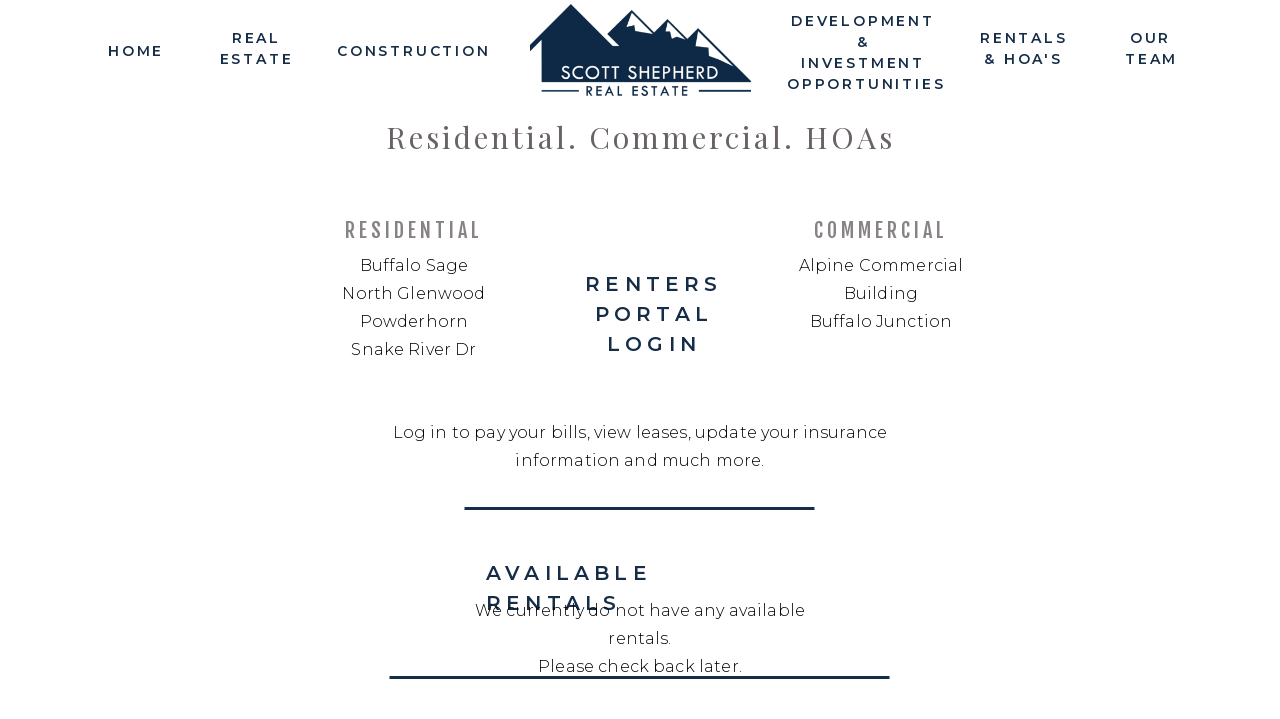

--- FILE ---
content_type: text/html; charset=UTF-8
request_url: https://scottsre.com/rentals-and-hoa-s
body_size: 10749
content:
<!DOCTYPE html>
<html class="d" lang="en">
  <head>
    <meta charset="UTF-8" />
    <meta name="viewport" content="width=device-width, initial-scale=1" />
    <title>Rentals & HOAs</title>
      <link rel="icon" type="image/png" href="//static.showit.co/200/tRPxamKnRD2ROq927PE3Rw/116694/scott_shepherd_real_estate_logo_blue.png" />
      <link rel="preconnect" href="https://static.showit.co" />
      <meta name="description" content="Jackson Hole, Rentals, HOAs, Glenwood, River Circle, Snake River Dr, Alpine, Wyoming, Residential, Commercial" />
      <link rel="canonical" href="https://scottsre.com/rentals-and-hoa-s" />
    
    <link rel="preconnect" href="https://fonts.googleapis.com">
<link rel="preconnect" href="https://fonts.gstatic.com" crossorigin>
<link href="https://fonts.googleapis.com/css?family=Montserrat:600|Fjalla+One:400|Playfair+Display:regular|Montserrat:300" rel="stylesheet" type="text/css"/>
    <script id="init_data" type="application/json">
      {"mobile":{"w":320},"desktop":{"w":1200,"defaultTrIn":{"type":"fade"},"defaultTrOut":{"type":"fade"},"bgFillType":"color","bgColor":"#000000:0"},"sid":"pfdcdlllstu2tbg54hk_ug","break":768,"assetURL":"//static.showit.co","contactFormId":"116694/238303","cfAction":"aHR0cHM6Ly9jbGllbnRzZXJ2aWNlLnNob3dpdC5jby9jb250YWN0Zm9ybQ==","sgAction":"aHR0cHM6Ly9jbGllbnRzZXJ2aWNlLnNob3dpdC5jby9zb2NpYWxncmlk","blockData":[{"slug":"mobile-header","visible":"m","states":[],"d":{"h":100,"w":1200,"locking":{"scrollOffset":1},"bgFillType":"color","bgColor":"colors-7","bgMediaType":"none"},"m":{"h":46,"w":320,"locking":{"side":"st"},"bgFillType":"color","bgColor":"colors-7","bgMediaType":"none"}},{"slug":"navigation","visible":"a","states":[],"d":{"h":100,"w":1200,"locking":{"side":"st","scrollOffset":1},"bgFillType":"color","bgColor":"colors-7","bgMediaType":"none"},"m":{"h":298,"w":320,"locking":{"side":"t","scrollOffset":1},"bgFillType":"color","bgColor":"colors-7","bgMediaType":"none"}},{"slug":"title","visible":"a","states":[],"d":{"h":94,"w":1200,"nature":"dH","bgFillType":"color","bgColor":"colors-7","bgMediaType":"none"},"m":{"h":97,"w":320,"nature":"dH","bgFillType":"color","bgColor":"#FFFFFF","bgMediaType":"none"}},{"slug":"post-content","visible":"a","states":[],"d":{"h":950,"w":1200,"nature":"dH","bgFillType":"color","bgColor":"colors-7","bgMediaType":"none"},"m":{"h":686,"w":320,"nature":"dH","bgFillType":"color","bgColor":"#FFFFFF","bgMediaType":"none"}},{"slug":"subscribe","visible":"a","states":[{"d":{"bgFillType":"color","bgColor":"#000000:0","bgMediaType":"none"},"m":{"bgFillType":"color","bgColor":"#000000:0","bgMediaType":"none"},"slug":"subscribe-form"},{"d":{"bgFillType":"color","bgColor":"#000000:0","bgMediaType":"none"},"m":{"bgFillType":"color","bgColor":"#000000:0","bgMediaType":"none"},"slug":"thank-you-message"}],"d":{"h":237,"w":1200,"bgFillType":"color","bgColor":"colors-1","bgMediaType":"none"},"m":{"h":332,"w":320,"bgFillType":"color","bgColor":"colors-1","bgMediaType":"none"},"stateTrans":[{},{}]},{"slug":"credits","visible":"a","states":[],"d":{"h":134,"w":1200,"bgFillType":"color","bgColor":"colors-7","bgMediaType":"none"},"m":{"h":146,"w":320,"bgFillType":"color","bgColor":"colors-7","bgMediaType":"none"}},{"slug":"mobile-nav","visible":"m","states":[],"d":{"h":200,"w":1200,"bgFillType":"color","bgColor":"colors-7","bgMediaType":"none"},"m":{"h":1,"w":320,"locking":{"side":"t"},"bgFillType":"color","bgColor":"colors-7","bgMediaType":"none"}}],"elementData":[{"type":"text","visible":"m","id":"mobile-header_0","blockId":"mobile-header","m":{"x":100.997,"y":16,"w":118.006,"h":16,"a":0},"d":{"x":541,"y":36,"w":105,"h":25,"a":0}},{"type":"icon","visible":"m","id":"mobile-header_1","blockId":"mobile-header","m":{"x":6,"y":3,"w":47,"h":40,"a":0},"d":{"x":-785,"y":389,"w":100,"h":469,"a":0},"pc":[{"type":"show","block":"navigation"}]},{"type":"text","visible":"a","id":"navigation_0","blockId":"navigation","m":{"x":25,"y":254,"w":107,"h":37,"a":0},"d":{"x":940,"y":28,"w":87,"h":44,"a":0}},{"type":"text","visible":"a","id":"navigation_1","blockId":"navigation","m":{"x":166,"y":262,"w":122,"h":21,"a":0},"d":{"x":1085,"y":28,"w":51,"h":43,"a":0}},{"type":"text","visible":"a","id":"navigation_2","blockId":"navigation","m":{"x":78,"y":141,"w":164,"h":21,"a":0},"d":{"x":297,"y":41,"w":153,"h":18,"a":0}},{"type":"text","visible":"a","id":"navigation_3","blockId":"navigation","m":{"x":154,"y":112,"w":145,"h":19,"a":0},"d":{"x":173,"y":28,"w":87,"h":43,"a":0}},{"type":"text","visible":"a","id":"navigation_4","blockId":"navigation","m":{"x":39,"y":112,"w":68,"h":21,"a":0},"d":{"x":68,"y":41,"w":59,"h":18,"a":0}},{"type":"graphic","visible":"a","id":"navigation_5","blockId":"navigation","m":{"x":56,"y":11,"w":208,"h":90,"a":0},"d":{"x":490,"y":4,"w":221,"h":92,"a":0},"c":{"key":"yFx9jdO3SESXmGVo_9FgEA/116694/scott_shepherd_real_estate_logo_blue.png","aspect_ratio":2.42424}},{"type":"text","visible":"a","id":"navigation_6","blockId":"navigation","m":{"x":73,"y":172,"w":174,"h":76,"a":0},"d":{"x":747,"y":11,"w":152,"h":78,"a":0}},{"type":"text","visible":"a","id":"title_0","blockId":"title","m":{"x":29,"y":38,"w":262,"h":56,"a":0},"d":{"x":294,"y":19,"w":613,"h":139,"a":0}},{"type":"text","visible":"a","id":"post-content_0","blockId":"post-content","m":{"x":26,"y":622,"w":263,"h":50,"a":0},"d":{"x":314,"y":855,"w":573,"h":78,"a":0}},{"type":"text","visible":"a","id":"post-content_1","blockId":"post-content","m":{"x":207,"y":498,"w":31,"h":41,"a":0},"d":{"x":722,"y":663,"w":66,"h":78,"a":0}},{"type":"text","visible":"a","id":"post-content_2","blockId":"post-content","m":{"x":129,"y":498,"w":83,"h":44,"a":0},"d":{"x":529,"y":663,"w":142,"h":66,"a":0}},{"type":"text","visible":"a","id":"post-content_3","blockId":"post-content","m":{"x":29,"y":144,"w":263,"h":39,"a":0},"d":{"x":326,"y":225,"w":548,"h":78,"a":0}},{"type":"text","visible":"a","id":"post-content_4","blockId":"post-content","m":{"x":145,"y":50,"w":50,"h":56,"a":0},"d":{"x":530,"y":75,"w":168,"h":86,"a":0}},{"type":"text","visible":"a","id":"post-content_5","blockId":"post-content","m":{"x":133,"y":558,"w":53,"h":64,"a":0},"d":{"x":525,"y":755,"w":168,"h":86,"a":0}},{"type":"text","visible":"a","id":"post-content_6","blockId":"post-content","m":{"x":218,"y":50,"w":92,"h":23,"a":0},"d":{"x":726,"y":58,"w":230,"h":57,"a":0}},{"type":"text","visible":"a","id":"post-content_7","blockId":"post-content","m":{"x":23,"y":50,"w":112,"h":25,"a":0},"d":{"x":245,"y":58,"w":258,"h":110,"a":0}},{"type":"simple","visible":"d","id":"post-content_8","blockId":"post-content","m":{"x":48,"y":81,"w":224,"h":378,"a":0},"d":{"x":516,"y":73,"w":137,"h":95,"a":0}},{"type":"simple","visible":"d","id":"post-content_9","blockId":"post-content","m":{"x":63,"y":383,"w":224,"h":378,"a":0},"d":{"x":493,"y":752,"w":225,"h":95,"a":0}},{"type":"text","visible":"a","id":"post-content_10","blockId":"post-content","m":{"x":8,"y":357,"w":300,"h":105,"a":0},"d":{"x":227,"y":518,"w":731,"h":25,"a":0}},{"type":"icon","visible":"a","id":"post-content_11","blockId":"post-content","m":{"x":136,"y":448,"w":50,"h":50,"a":0},"d":{"x":550,"y":568,"w":100,"h":100,"a":0}},{"type":"icon","visible":"a","id":"post-content_12","blockId":"post-content","m":{"x":197,"y":448,"w":50,"h":50,"a":0},"d":{"x":705,"y":568,"w":100,"h":100,"a":0}},{"type":"text","visible":"a","id":"post-content_13","blockId":"post-content","m":{"x":0,"y":498,"w":69,"h":50,"a":0},"d":{"x":235,"y":663,"w":110,"h":58,"a":0}},{"type":"icon","visible":"a","id":"post-content_14","blockId":"post-content","m":{"x":12,"y":448,"w":50,"h":50,"a":0},"d":{"x":240,"y":568,"w":100,"h":100,"a":0}},{"type":"text","visible":"a","id":"post-content_15","blockId":"post-content","m":{"x":246,"y":498,"w":69,"h":50,"a":0},"d":{"x":832,"y":663,"w":157,"h":58,"a":0}},{"type":"icon","visible":"a","id":"post-content_16","blockId":"post-content","m":{"x":259,"y":448,"w":50,"h":50,"a":0},"d":{"x":860,"y":568,"w":100,"h":100,"a":0}},{"type":"text","visible":"a","id":"post-content_17","blockId":"post-content","m":{"x":195,"y":22,"w":132,"h":22,"a":0},"d":{"x":766,"y":25,"w":150,"h":25,"a":0}},{"type":"text","visible":"a","id":"post-content_18","blockId":"post-content","m":{"x":0,"y":22,"w":132,"h":22,"a":0},"d":{"x":299,"y":25,"w":150,"h":25,"a":0}},{"type":"text","visible":"a","id":"post-content_19","blockId":"post-content","m":{"x":0,"y":208,"w":320,"h":28,"a":0},"d":{"x":446,"y":364,"w":309,"h":25,"a":0}},{"type":"line","visible":"a","id":"post-content_20","blockId":"post-content","m":{"x":44,"y":336,"w":224,"h":3,"a":0},"d":{"x":425,"y":313,"w":350,"h":3,"a":0}},{"type":"line","visible":"a","id":"post-content_21","blockId":"post-content","m":{"x":48,"y":191,"w":224,"h":3,"a":0},"d":{"x":350,"y":482,"w":500,"h":3,"a":0}},{"type":"text","visible":"a","id":"post-content_22","blockId":"post-content","m":{"x":39,"y":245,"w":240,"h":81,"a":0},"d":{"x":413,"y":403,"w":374,"h":54,"a":0}},{"type":"text","visible":"a","id":"post-content_23","blockId":"post-content","m":{"x":65,"y":498,"w":69,"h":50,"a":0},"d":{"x":383,"y":663,"w":126,"h":58,"a":0}},{"type":"icon","visible":"a","id":"post-content_24","blockId":"post-content","m":{"x":74,"y":448,"w":50,"h":50,"a":0},"d":{"x":395,"y":568,"w":100,"h":100,"a":0}},{"type":"icon","visible":"a","id":"subscribe_1","blockId":"subscribe","m":{"x":177,"y":277,"w":24,"h":24,"a":0},"d":{"x":1031.273,"y":108.581,"w":23,"h":23,"a":0}},{"type":"icon","visible":"a","id":"subscribe_2","blockId":"subscribe","m":{"x":127,"y":276,"w":24,"h":24,"a":0},"d":{"x":992.182,"y":108.581,"w":23,"h":23,"a":0}},{"type":"simple","visible":"a","id":"subscribe_3","blockId":"subscribe","m":{"x":48,"y":255,"w":224,"h":1,"a":0},"d":{"x":888,"y":30,"w":1,"h":178,"a":0}},{"type":"simple","visible":"a","id":"subscribe_4","blockId":"subscribe","m":{"x":46.511,"y":144,"w":224.008,"h":1.009,"a":0},"d":{"x":330,"y":30,"w":1,"h":178,"a":0}},{"type":"text","visible":"a","id":"subscribe_5","blockId":"subscribe","m":{"x":60,"y":28,"w":197,"h":105,"a":0},"d":{"x":60,"y":61,"w":236,"h":127,"a":0}},{"type":"text","visible":"a","id":"subscribe_6","blockId":"subscribe","m":{"x":65,"y":121,"w":197,"h":79,"a":0},"d":{"x":331,"y":30,"w":558,"h":89,"a":0}},{"type":"text","visible":"a","id":"subscribe_subscribe-form_0","blockId":"subscribe","m":{"x":65,"y":180,"w":197,"h":62,"a":0},"d":{"x":330,"y":109,"w":558,"h":99,"a":0}},{"type":"text","visible":"a","id":"credits_0","blockId":"credits","m":{"x":78.5,"y":13.571,"w":163,"h":19,"a":0},"d":{"x":366,"y":48,"w":171,"h":23,"a":0}},{"type":"text","visible":"a","id":"credits_1","blockId":"credits","m":{"x":71,"y":104.286,"w":178,"h":21,"a":0},"d":{"x":441,"y":100,"w":307,"h":26,"a":0}},{"type":"graphic","visible":"a","id":"credits_2","blockId":"credits","m":{"x":112,"y":22,"w":102,"h":70,"a":0},"d":{"x":482,"y":2,"w":236,"h":98,"a":0},"c":{"key":"yFx9jdO3SESXmGVo_9FgEA/116694/scott_shepherd_real_estate_logo_blue.png","aspect_ratio":2.42424}}]}
    </script>
    <link
      rel="stylesheet"
      type="text/css"
      href="https://cdnjs.cloudflare.com/ajax/libs/animate.css/3.4.0/animate.min.css"
    />
    <script
      id="si-jquery"
      src="https://ajax.googleapis.com/ajax/libs/jquery/3.5.1/jquery.min.js"
    ></script>
    		
		<script src="//lib.showit.co/engine/2.6.2/showit-lib.min.js"></script>
		<script src="//lib.showit.co/engine/2.6.2/showit.min.js"></script>

    <script>
      
      function initPage(){
      
      }
    </script>
    <link rel="stylesheet" type="text/css" href="//lib.showit.co/engine/2.6.2/showit.css" />
    <style id="si-page-css">
      html.m {background-color:rgba(0,0,0,0);}
html.d {background-color:rgba(0,0,0,0);}
.d .se:has(.st-primary) {border-radius:10px;box-shadow:none;opacity:1;overflow:hidden;}
.d .st-primary {padding:10px 14px 10px 14px;border-width:0px;border-color:rgba(0,0,0,1);background-color:rgba(0,0,0,1);background-image:none;border-radius:inherit;transition-duration:0.5s;}
.d .st-primary span {color:rgba(255,255,255,1);font-family:'Fjalla One';font-weight:400;font-style:normal;font-size:20px;text-align:center;text-transform:uppercase;letter-spacing:0.2em;line-height:1.2;transition-duration:0.5s;}
.d .se:has(.st-primary:hover), .d .se:has(.trigger-child-hovers:hover .st-primary) {}
.d .st-primary.se-button:hover, .d .trigger-child-hovers:hover .st-primary.se-button {background-color:rgba(0,0,0,1);background-image:none;transition-property:background-color,background-image;}
.d .st-primary.se-button:hover span, .d .trigger-child-hovers:hover .st-primary.se-button span {}
.m .se:has(.st-primary) {border-radius:10px;box-shadow:none;opacity:1;overflow:hidden;}
.m .st-primary {padding:10px 14px 10px 14px;border-width:0px;border-color:rgba(0,0,0,1);background-color:rgba(0,0,0,1);background-image:none;border-radius:inherit;}
.m .st-primary span {color:rgba(255,255,255,1);font-family:'Fjalla One';font-weight:400;font-style:normal;font-size:17px;text-align:center;text-transform:uppercase;letter-spacing:0.1em;line-height:1.2;}
.d .se:has(.st-secondary) {border-radius:10px;box-shadow:none;opacity:1;overflow:hidden;}
.d .st-secondary {padding:10px 14px 10px 14px;border-width:2px;border-color:rgba(0,0,0,1);background-color:rgba(0,0,0,0);background-image:none;border-radius:inherit;transition-duration:0.5s;}
.d .st-secondary span {color:rgba(0,0,0,1);font-family:'Fjalla One';font-weight:400;font-style:normal;font-size:20px;text-align:center;text-transform:uppercase;letter-spacing:0.2em;line-height:1.2;transition-duration:0.5s;}
.d .se:has(.st-secondary:hover), .d .se:has(.trigger-child-hovers:hover .st-secondary) {}
.d .st-secondary.se-button:hover, .d .trigger-child-hovers:hover .st-secondary.se-button {border-color:rgba(0,0,0,0.7);background-color:rgba(0,0,0,0);background-image:none;transition-property:border-color,background-color,background-image;}
.d .st-secondary.se-button:hover span, .d .trigger-child-hovers:hover .st-secondary.se-button span {color:rgba(0,0,0,0.7);transition-property:color;}
.m .se:has(.st-secondary) {border-radius:10px;box-shadow:none;opacity:1;overflow:hidden;}
.m .st-secondary {padding:10px 14px 10px 14px;border-width:2px;border-color:rgba(0,0,0,1);background-color:rgba(0,0,0,0);background-image:none;border-radius:inherit;}
.m .st-secondary span {color:rgba(0,0,0,1);font-family:'Fjalla One';font-weight:400;font-style:normal;font-size:17px;text-align:center;text-transform:uppercase;letter-spacing:0.1em;line-height:1.2;}
.d .st-d-title {color:rgba(106,99,100,1);line-height:1.2;letter-spacing:0.1em;font-size:60px;text-align:center;font-family:'Playfair Display';font-weight:400;font-style:normal;}
.d .st-d-title.se-rc a {color:rgba(106,99,100,1);}
.d .st-d-title.se-rc a:hover {text-decoration:underline;color:rgba(106,99,100,1);opacity:0.8;}
.m .st-m-title {color:rgba(106,99,100,1);line-height:1.2;letter-spacing:0.1em;font-size:60px;text-align:center;font-family:'Playfair Display';font-weight:400;font-style:normal;}
.m .st-m-title.se-rc a {color:rgba(106,99,100,1);}
.m .st-m-title.se-rc a:hover {text-decoration:underline;color:rgba(106,99,100,1);opacity:0.8;}
.d .st-d-heading {color:rgba(22,45,72,1);text-transform:uppercase;line-height:1.5;letter-spacing:0.26em;font-size:20px;text-align:left;font-family:'Montserrat';font-weight:600;font-style:normal;}
.d .st-d-heading.se-rc a {color:rgba(22,45,72,1);}
.d .st-d-heading.se-rc a:hover {text-decoration:underline;color:rgba(22,45,72,1);opacity:0.8;}
.m .st-m-heading {color:rgba(22,45,72,1);text-transform:uppercase;line-height:1.3;letter-spacing:0.13em;font-size:23px;text-align:center;font-family:'Montserrat';font-weight:600;font-style:normal;}
.m .st-m-heading.se-rc a {color:rgba(22,45,72,1);}
.m .st-m-heading.se-rc a:hover {text-decoration:underline;color:rgba(22,45,72,1);opacity:0.8;}
.d .st-d-subheading {color:rgba(136,131,131,1);text-transform:uppercase;line-height:1.2;letter-spacing:0.2em;font-size:20px;text-align:center;font-family:'Fjalla One';font-weight:400;font-style:normal;}
.d .st-d-subheading.se-rc a {color:rgba(136,131,131,1);}
.d .st-d-subheading.se-rc a:hover {text-decoration:underline;color:rgba(136,131,131,1);opacity:0.8;}
.m .st-m-subheading {color:rgba(136,131,131,1);text-transform:uppercase;line-height:1.2;letter-spacing:0.1em;font-size:17px;text-align:center;font-family:'Fjalla One';font-weight:400;font-style:normal;}
.m .st-m-subheading.se-rc a {color:rgba(136,131,131,1);}
.m .st-m-subheading.se-rc a:hover {text-decoration:underline;color:rgba(136,131,131,1);opacity:0.8;}
.d .st-d-paragraph {color:rgba(0,0,0,1);line-height:1.8;letter-spacing:0.01em;font-size:16px;text-align:justify;font-family:'Montserrat';font-weight:300;font-style:normal;}
.d .st-d-paragraph.se-rc a {color:rgba(0,0,0,1);}
.d .st-d-paragraph.se-rc a:hover {text-decoration:underline;color:rgba(0,0,0,1);opacity:0.8;}
.m .st-m-paragraph {color:rgba(0,0,0,1);line-height:1.8;letter-spacing:0.01em;font-size:15px;text-align:justify;font-family:'Montserrat';font-weight:300;font-style:normal;}
.m .st-m-paragraph.se-rc a {color:rgba(0,0,0,1);}
.m .st-m-paragraph.se-rc a:hover {text-decoration:underline;color:rgba(0,0,0,1);opacity:0.8;}
.sib-mobile-header {z-index:2;}
.m .sib-mobile-header {height:46px;}
.d .sib-mobile-header {height:100px;display:none;}
.m .sib-mobile-header .ss-bg {background-color:rgba(255,255,255,1);}
.d .sib-mobile-header .ss-bg {background-color:rgba(255,255,255,1);}
.d .sie-mobile-header_0 {left:541px;top:36px;width:105px;height:25px;display:none;}
.m .sie-mobile-header_0 {left:100.997px;top:16px;width:118.006px;height:16px;}
.m .sie-mobile-header_0-text {font-size:13px;}
.d .sie-mobile-header_1 {left:-785px;top:389px;width:100px;height:469px;display:none;}
.m .sie-mobile-header_1 {left:6px;top:3px;width:47px;height:40px;}
.d .sie-mobile-header_1 svg {fill:rgba(106,99,100,1);}
.m .sie-mobile-header_1 svg {fill:rgba(106,99,100,1);}
.sib-navigation {z-index:2;}
.m .sib-navigation {height:298px;display:none;}
.d .sib-navigation {height:100px;}
.m .sib-navigation .ss-bg {background-color:rgba(255,255,255,1);}
.d .sib-navigation .ss-bg {background-color:rgba(255,255,255,1);}
.d .sie-navigation_0:hover {opacity:1;transition-duration:0.5s;transition-property:opacity;}
.m .sie-navigation_0:hover {opacity:1;transition-duration:0.5s;transition-property:opacity;}
.d .sie-navigation_0 {left:940px;top:28px;width:87px;height:44px;transition-duration:0.5s;transition-property:opacity;}
.m .sie-navigation_0 {left:25px;top:254px;width:107px;height:37px;transition-duration:0.5s;transition-property:opacity;}
.d .sie-navigation_0-text:hover {color:rgba(215,207,201,1);}
.m .sie-navigation_0-text:hover {color:rgba(215,207,201,1);}
.d .sie-navigation_0-text {text-transform:uppercase;letter-spacing:0.2em;font-size:14px;text-align:center;transition-duration:0.5s;transition-property:color;}
.m .sie-navigation_0-text {letter-spacing:0.3em;font-size:14px;transition-duration:0.5s;transition-property:color;}
.d .sie-navigation_1:hover {opacity:1;transition-duration:0.5s;transition-property:opacity;}
.m .sie-navigation_1:hover {opacity:1;transition-duration:0.5s;transition-property:opacity;}
.d .sie-navigation_1 {left:1085px;top:28px;width:51px;height:43px;transition-duration:0.5s;transition-property:opacity;}
.m .sie-navigation_1 {left:166px;top:262px;width:122px;height:21px;transition-duration:0.5s;transition-property:opacity;}
.d .sie-navigation_1-text:hover {color:rgba(215,207,201,1);}
.m .sie-navigation_1-text:hover {color:rgba(215,207,201,1);}
.d .sie-navigation_1-text {text-transform:uppercase;letter-spacing:0.2em;font-size:14px;text-align:center;transition-duration:0.5s;transition-property:color;}
.m .sie-navigation_1-text {letter-spacing:0.3em;font-size:14px;transition-duration:0.5s;transition-property:color;}
.d .sie-navigation_2:hover {opacity:1;transition-duration:0.5s;transition-property:opacity;}
.m .sie-navigation_2:hover {opacity:1;transition-duration:0.5s;transition-property:opacity;}
.d .sie-navigation_2 {left:297px;top:41px;width:153px;height:18px;transition-duration:0.5s;transition-property:opacity;}
.m .sie-navigation_2 {left:78px;top:141px;width:164px;height:21px;transition-duration:0.5s;transition-property:opacity;}
.d .sie-navigation_2-text:hover {color:rgba(215,207,201,1);}
.m .sie-navigation_2-text:hover {color:rgba(215,207,201,1);}
.d .sie-navigation_2-text {color:rgba(22,45,72,1);text-transform:uppercase;letter-spacing:0.2em;font-size:14px;transition-duration:0.5s;transition-property:color;}
.m .sie-navigation_2-text {letter-spacing:0.3em;font-size:14px;transition-duration:0.5s;transition-property:color;}
.d .sie-navigation_3:hover {opacity:1;transition-duration:0.5s;transition-property:opacity;}
.m .sie-navigation_3:hover {opacity:1;transition-duration:0.5s;transition-property:opacity;}
.d .sie-navigation_3 {left:173px;top:28px;width:87px;height:43px;transition-duration:0.5s;transition-property:opacity;}
.m .sie-navigation_3 {left:154px;top:112px;width:145px;height:19px;transition-duration:0.5s;transition-property:opacity;}
.d .sie-navigation_3-text:hover {color:rgba(215,207,201,1);}
.m .sie-navigation_3-text:hover {color:rgba(215,207,201,1);}
.d .sie-navigation_3-text {color:rgba(22,45,72,1);text-transform:uppercase;letter-spacing:0.2em;font-size:14px;text-align:center;transition-duration:0.5s;transition-property:color;}
.m .sie-navigation_3-text {letter-spacing:0.3em;font-size:14px;transition-duration:0.5s;transition-property:color;}
.d .sie-navigation_4:hover {opacity:1;transition-duration:0.5s;transition-property:opacity;}
.m .sie-navigation_4:hover {opacity:1;transition-duration:0.5s;transition-property:opacity;}
.d .sie-navigation_4 {left:68px;top:41px;width:59px;height:18px;transition-duration:0.5s;transition-property:opacity;}
.m .sie-navigation_4 {left:39px;top:112px;width:68px;height:21px;transition-duration:0.5s;transition-property:opacity;}
.d .sie-navigation_4-text:hover {color:rgba(215,207,201,1);}
.m .sie-navigation_4-text:hover {color:rgba(215,207,201,1);}
.d .sie-navigation_4-text {color:rgba(22,45,72,1);text-transform:uppercase;letter-spacing:0.2em;font-size:14px;transition-duration:0.5s;transition-property:color;}
.m .sie-navigation_4-text {letter-spacing:0.3em;font-size:14px;transition-duration:0.5s;transition-property:color;}
.d .sie-navigation_5 {left:490px;top:4px;width:221px;height:92px;}
.m .sie-navigation_5 {left:56px;top:11px;width:208px;height:90px;}
.d .sie-navigation_5 .se-img {background-repeat:no-repeat;background-size:cover;background-position:50% 50%;border-radius:inherit;}
.m .sie-navigation_5 .se-img {background-repeat:no-repeat;background-size:cover;background-position:50% 50%;border-radius:inherit;}
.d .sie-navigation_6:hover {opacity:1;transition-duration:0.5s;transition-property:opacity;}
.m .sie-navigation_6:hover {opacity:1;transition-duration:0.5s;transition-property:opacity;}
.d .sie-navigation_6 {left:747px;top:11px;width:152px;height:78px;transition-duration:0.5s;transition-property:opacity;}
.m .sie-navigation_6 {left:73px;top:172px;width:174px;height:76px;transition-duration:0.5s;transition-property:opacity;}
.d .sie-navigation_6-text:hover {color:rgba(215,207,201,1);}
.m .sie-navigation_6-text:hover {color:rgba(215,207,201,1);}
.d .sie-navigation_6-text {color:rgba(22,45,72,1);text-transform:uppercase;letter-spacing:0.2em;font-size:14px;text-align:center;transition-duration:0.5s;transition-property:color;}
.m .sie-navigation_6-text {letter-spacing:0.3em;font-size:14px;transition-duration:0.5s;transition-property:color;}
.sib-title {z-index:1;}
.m .sib-title {height:97px;}
.d .sib-title {height:94px;}
.m .sib-title .ss-bg {background-color:rgba(255,255,255,1);}
.d .sib-title .ss-bg {background-color:rgba(255,255,255,1);}
.m .sib-title.sb-nm-dH .sc {height:97px;}
.d .sib-title.sb-nd-dH .sc {height:94px;}
.d .sie-title_0 {left:294px;top:19px;width:613px;height:139px;}
.m .sie-title_0 {left:29px;top:38px;width:262px;height:56px;}
.d .sie-title_0-text {font-size:30px;}
.m .sie-title_0-text {font-size:24px;}
.sib-post-content {z-index:1;}
.m .sib-post-content {height:686px;}
.d .sib-post-content {height:950px;}
.m .sib-post-content .ss-bg {background-color:rgba(255,255,255,1);}
.d .sib-post-content .ss-bg {background-color:rgba(255,255,255,1);}
.m .sib-post-content.sb-nm-dH .sc {height:686px;}
.d .sib-post-content.sb-nd-dH .sc {height:950px;}
.d .sie-post-content_0 {left:314px;top:855px;width:573px;height:78px;}
.m .sie-post-content_0 {left:26px;top:622px;width:263px;height:50px;}
.d .sie-post-content_0-text {text-align:center;}
.m .sie-post-content_0-text {line-height:1.6;font-size:11px;}
.d .sie-post-content_1 {left:722px;top:663px;width:66px;height:78px;}
.m .sie-post-content_1 {left:207px;top:498px;width:31px;height:41px;}
.d .sie-post-content_1-text {text-align:center;}
.m .sie-post-content_1-text {line-height:1.6;font-size:11px;text-align:center;}
.d .sie-post-content_2 {left:529px;top:663px;width:142px;height:66px;}
.m .sie-post-content_2 {left:129px;top:498px;width:83px;height:44px;}
.d .sie-post-content_2-text {text-align:center;}
.m .sie-post-content_2-text {line-height:1.6;font-size:11px;text-align:center;}
.d .sie-post-content_3 {left:326px;top:225px;width:548px;height:78px;}
.m .sie-post-content_3 {left:29px;top:144px;width:263px;height:39px;}
.d .sie-post-content_3-text {text-align:center;}
.m .sie-post-content_3-text {line-height:1.6;font-size:11px;}
.d .sie-post-content_4 {left:530px;top:75px;width:168px;height:86px;}
.m .sie-post-content_4 {left:145px;top:50px;width:50px;height:56px;}
.d .sie-post-content_4-text {text-align:center;}
.m .sie-post-content_4-text {line-height:1.6;font-size:11px;text-align:center;}
.d .sie-post-content_5 {left:525px;top:755px;width:168px;height:86px;}
.m .sie-post-content_5 {left:133px;top:558px;width:53px;height:64px;}
.d .sie-post-content_5-text {text-align:center;}
.m .sie-post-content_5-text {text-transform:uppercase;line-height:1.6;font-size:11px;text-align:center;}
.d .sie-post-content_6 {left:726px;top:58px;width:230px;height:57px;}
.m .sie-post-content_6 {left:218px;top:50px;width:92px;height:23px;}
.d .sie-post-content_6-text {text-align:center;}
.m .sie-post-content_6-text {line-height:1.6;font-size:11px;}
.d .sie-post-content_7 {left:245px;top:58px;width:258px;height:110px;}
.m .sie-post-content_7 {left:23px;top:50px;width:112px;height:25px;}
.d .sie-post-content_7-text {text-align:center;}
.m .sie-post-content_7-text {line-height:1.6;font-size:11px;}
.d .sie-post-content_8:hover {opacity:0.5;transition-duration:0.25s;transition-property:opacity;}
.m .sie-post-content_8:hover {opacity:0.5;transition-duration:0.25s;transition-property:opacity;}
.d .sie-post-content_8 {left:516px;top:73px;width:137px;height:95px;transition-duration:0.25s;transition-property:opacity;}
.m .sie-post-content_8 {left:48px;top:81px;width:224px;height:378px;display:none;transition-duration:0.25s;transition-property:opacity;}
.d .sie-post-content_8 .se-simple:hover {}
.m .sie-post-content_8 .se-simple:hover {}
.d .sie-post-content_8 .se-simple {border-color:rgba(22,45,72,1);}
.m .sie-post-content_8 .se-simple {background-color:rgba(0,0,0,1);}
.d .sie-post-content_9 {left:493px;top:752px;width:225px;height:95px;}
.m .sie-post-content_9 {left:63px;top:383px;width:224px;height:378px;display:none;}
.d .sie-post-content_9 .se-simple:hover {}
.m .sie-post-content_9 .se-simple:hover {}
.d .sie-post-content_9 .se-simple {border-color:rgba(22,45,72,1);}
.m .sie-post-content_9 .se-simple {background-color:rgba(0,0,0,1);}
.d .sie-post-content_10 {left:227px;top:518px;width:731px;height:25px;}
.m .sie-post-content_10 {left:8px;top:357px;width:300px;height:105px;}
.d .sie-post-content_10-text {text-align:center;}
.d .sie-post-content_11:hover {opacity:0.5;transition-duration:0.25s;transition-property:opacity;}
.m .sie-post-content_11:hover {opacity:0.5;transition-duration:0.25s;transition-property:opacity;}
.d .sie-post-content_11 {left:550px;top:568px;width:100px;height:100px;transition-duration:0.25s;transition-property:opacity;}
.m .sie-post-content_11 {left:136px;top:448px;width:50px;height:50px;transition-duration:0.25s;transition-property:opacity;}
.d .sie-post-content_11 svg {fill:rgba(106,99,100,1);}
.m .sie-post-content_11 svg {fill:rgba(106,99,100,1);}
.d .sie-post-content_11 svg:hover {}
.m .sie-post-content_11 svg:hover {}
.d .sie-post-content_12 {left:705px;top:568px;width:100px;height:100px;}
.m .sie-post-content_12 {left:197px;top:448px;width:50px;height:50px;}
.d .sie-post-content_12 svg {fill:rgba(106,99,100,1);}
.m .sie-post-content_12 svg {fill:rgba(106,99,100,1);}
.d .sie-post-content_13 {left:235px;top:663px;width:110px;height:58px;}
.m .sie-post-content_13 {left:0px;top:498px;width:69px;height:50px;}
.d .sie-post-content_13-text {text-align:center;}
.m .sie-post-content_13-text {line-height:1.6;font-size:11px;text-align:center;}
.d .sie-post-content_14:hover {opacity:0.5;transition-duration:0.25s;transition-property:opacity;}
.m .sie-post-content_14:hover {opacity:0.5;transition-duration:0.25s;transition-property:opacity;}
.d .sie-post-content_14 {left:240px;top:568px;width:100px;height:100px;transition-duration:0.25s;transition-property:opacity;}
.m .sie-post-content_14 {left:12px;top:448px;width:50px;height:50px;transition-duration:0.25s;transition-property:opacity;}
.d .sie-post-content_14 svg {fill:rgba(106,99,100,1);}
.m .sie-post-content_14 svg {fill:rgba(106,99,100,1);}
.d .sie-post-content_14 svg:hover {}
.m .sie-post-content_14 svg:hover {}
.d .sie-post-content_15 {left:832px;top:663px;width:157px;height:58px;}
.m .sie-post-content_15 {left:246px;top:498px;width:69px;height:50px;}
.d .sie-post-content_15-text {text-align:center;}
.m .sie-post-content_15-text {line-height:1.6;font-size:11px;text-align:center;}
.d .sie-post-content_16:hover {opacity:0.5;transition-duration:0.25s;transition-property:opacity;}
.m .sie-post-content_16:hover {opacity:0.5;transition-duration:0.25s;transition-property:opacity;}
.d .sie-post-content_16 {left:860px;top:568px;width:100px;height:100px;transition-duration:0.25s;transition-property:opacity;}
.m .sie-post-content_16 {left:259px;top:448px;width:50px;height:50px;transition-duration:0.25s;transition-property:opacity;}
.d .sie-post-content_16 svg {fill:rgba(106,99,100,1);}
.m .sie-post-content_16 svg {fill:rgba(106,99,100,1);}
.d .sie-post-content_16 svg:hover {}
.m .sie-post-content_16 svg:hover {}
.d .sie-post-content_17 {left:766px;top:25px;width:150px;height:25px;}
.m .sie-post-content_17 {left:195px;top:22px;width:132px;height:22px;}
.d .sie-post-content_18 {left:299px;top:25px;width:150px;height:25px;}
.m .sie-post-content_18 {left:0px;top:22px;width:132px;height:22px;}
.d .sie-post-content_19 {left:446px;top:364px;width:309px;height:25px;}
.m .sie-post-content_19 {left:0px;top:208px;width:320px;height:28px;}
.d .sie-post-content_20 {left:425px;top:313px;width:350px;height:3px;}
.m .sie-post-content_20 {left:44px;top:336px;width:224px;height:3px;}
.se-line {width:auto;height:auto;}
.sie-post-content_20 svg {vertical-align:top;overflow:visible;pointer-events:none;box-sizing:content-box;}
.m .sie-post-content_20 svg {stroke:rgba(0,0,0,1);transform:scaleX(1);padding:1.5px;height:3px;width:224px;}
.d .sie-post-content_20 svg {stroke:rgba(22,45,72,1);transform:scaleX(1);padding:1.5px;height:3px;width:350px;}
.m .sie-post-content_20 line {stroke-linecap:butt;stroke-width:3;stroke-dasharray:none;pointer-events:all;}
.d .sie-post-content_20 line {stroke-linecap:butt;stroke-width:3;stroke-dasharray:none;pointer-events:all;}
.d .sie-post-content_21 {left:350px;top:482px;width:500px;height:3px;}
.m .sie-post-content_21 {left:48px;top:191px;width:224px;height:3px;}
.sie-post-content_21 svg {vertical-align:top;overflow:visible;pointer-events:none;box-sizing:content-box;}
.m .sie-post-content_21 svg {stroke:rgba(0,0,0,1);transform:scaleX(1);padding:1.5px;height:3px;width:224px;}
.d .sie-post-content_21 svg {stroke:rgba(22,45,72,1);transform:scaleX(1);padding:1.5px;height:3px;width:500px;}
.m .sie-post-content_21 line {stroke-linecap:butt;stroke-width:3;stroke-dasharray:none;pointer-events:all;}
.d .sie-post-content_21 line {stroke-linecap:butt;stroke-width:3;stroke-dasharray:none;pointer-events:all;}
.d .sie-post-content_22 {left:413px;top:403px;width:374px;height:54px;}
.m .sie-post-content_22 {left:39px;top:245px;width:240px;height:81px;}
.d .sie-post-content_22-text {text-align:center;}
.m .sie-post-content_22-text {text-align:center;}
.d .sie-post-content_23 {left:383px;top:663px;width:126px;height:58px;}
.m .sie-post-content_23 {left:65px;top:498px;width:69px;height:50px;}
.d .sie-post-content_23-text {text-align:center;}
.m .sie-post-content_23-text {line-height:1.6;font-size:11px;text-align:center;}
.d .sie-post-content_24:hover {opacity:0.5;transition-duration:0.25s;transition-property:opacity;}
.m .sie-post-content_24:hover {opacity:0.5;transition-duration:0.25s;transition-property:opacity;}
.d .sie-post-content_24 {left:395px;top:568px;width:100px;height:100px;transition-duration:0.25s;transition-property:opacity;}
.m .sie-post-content_24 {left:74px;top:448px;width:50px;height:50px;transition-duration:0.25s;transition-property:opacity;}
.d .sie-post-content_24 svg {fill:rgba(106,99,100,1);}
.m .sie-post-content_24 svg {fill:rgba(106,99,100,1);}
.d .sie-post-content_24 svg:hover {}
.m .sie-post-content_24 svg:hover {}
.sib-subscribe {z-index:1;}
.m .sib-subscribe {height:332px;}
.d .sib-subscribe {height:237px;}
.m .sib-subscribe .ss-bg {background-color:rgba(22,45,72,1);}
.d .sib-subscribe .ss-bg {background-color:rgba(22,45,72,1);}
.d .sie-subscribe_1:hover {opacity:0;transition-duration:0.5s;transition-property:opacity;}
.m .sie-subscribe_1:hover {opacity:0;transition-duration:0.5s;transition-property:opacity;}
.d .sie-subscribe_1 {left:1031.273px;top:108.581px;width:23px;height:23px;transition-duration:0.5s;transition-property:opacity;}
.m .sie-subscribe_1 {left:177px;top:277px;width:24px;height:24px;transition-duration:0.5s;transition-property:opacity;}
.d .sie-subscribe_1 svg {fill:rgba(255,255,255,1);transition-duration:0.5s;transition-property:fill;}
.m .sie-subscribe_1 svg {fill:rgba(255,255,255,1);transition-duration:0.5s;transition-property:fill;}
.d .sie-subscribe_1 svg:hover {fill:rgba(215,207,201,1);}
.m .sie-subscribe_1 svg:hover {fill:rgba(215,207,201,1);}
.d .sie-subscribe_2:hover {opacity:0;transition-duration:0.5s;transition-property:opacity;}
.m .sie-subscribe_2:hover {opacity:0;transition-duration:0.5s;transition-property:opacity;}
.d .sie-subscribe_2 {left:992.182px;top:108.581px;width:23px;height:23px;transition-duration:0.5s;transition-property:opacity;}
.m .sie-subscribe_2 {left:127px;top:276px;width:24px;height:24px;transition-duration:0.5s;transition-property:opacity;}
.d .sie-subscribe_2 svg {fill:rgba(255,255,255,1);transition-duration:0.5s;transition-property:fill;}
.m .sie-subscribe_2 svg {fill:rgba(255,255,255,1);transition-duration:0.5s;transition-property:fill;}
.d .sie-subscribe_2 svg:hover {fill:rgba(136,131,131,1);}
.m .sie-subscribe_2 svg:hover {fill:rgba(136,131,131,1);}
.d .sie-subscribe_3 {left:888px;top:30px;width:1px;height:178px;}
.m .sie-subscribe_3 {left:48px;top:255px;width:224px;height:1px;}
.d .sie-subscribe_3 .se-simple:hover {}
.m .sie-subscribe_3 .se-simple:hover {}
.d .sie-subscribe_3 .se-simple {background-color:rgba(215,207,201,1);}
.m .sie-subscribe_3 .se-simple {background-color:rgba(215,207,201,1);}
.d .sie-subscribe_4 {left:330px;top:30px;width:1px;height:178px;}
.m .sie-subscribe_4 {left:46.511px;top:144px;width:224.008px;height:1.009px;}
.d .sie-subscribe_4 .se-simple:hover {}
.m .sie-subscribe_4 .se-simple:hover {}
.d .sie-subscribe_4 .se-simple {background-color:rgba(215,207,201,1);}
.m .sie-subscribe_4 .se-simple {background-color:rgba(215,207,201,1);}
.d .sie-subscribe_5:hover {opacity:1;transition-duration:0.5s;transition-property:opacity;}
.m .sie-subscribe_5:hover {opacity:1;transition-duration:0.5s;transition-property:opacity;}
.d .sie-subscribe_5 {left:60px;top:61px;width:236px;height:127px;transition-duration:0.5s;transition-property:opacity;}
.m .sie-subscribe_5 {left:60px;top:28px;width:197px;height:105px;transition-duration:0.5s;transition-property:opacity;}
.d .sie-subscribe_5-text:hover {color:rgba(215,207,201,1);}
.m .sie-subscribe_5-text:hover {color:rgba(215,207,201,1);}
.d .sie-subscribe_5-text {color:rgba(255,255,255,1);text-transform:uppercase;letter-spacing:0.2em;font-size:13px;transition-duration:0.5s;transition-property:color;}
.m .sie-subscribe_5-text {color:rgba(255,255,255,1);text-transform:uppercase;line-height:1.7;letter-spacing:0.1em;font-size:12px;text-align:center;transition-duration:0.5s;transition-property:color;}
.d .sie-subscribe_6:hover {opacity:1;transition-duration:0.5s;transition-property:opacity;}
.m .sie-subscribe_6:hover {opacity:1;transition-duration:0.5s;transition-property:opacity;}
.d .sie-subscribe_6 {left:331px;top:30px;width:558px;height:89px;transition-duration:0.5s;transition-property:opacity;}
.m .sie-subscribe_6 {left:65px;top:121px;width:197px;height:79px;transition-duration:0.5s;transition-property:opacity;}
.d .sie-subscribe_6-text:hover {color:rgba(215,207,201,1);}
.m .sie-subscribe_6-text:hover {color:rgba(215,207,201,1);}
.d .sie-subscribe_6-text {color:rgba(255,255,255,1);text-transform:uppercase;letter-spacing:0.2em;font-size:13px;text-align:center;transition-duration:0.5s;transition-property:color;}
.m .sie-subscribe_6-text {color:rgba(255,255,255,1);text-transform:uppercase;line-height:1.7;letter-spacing:0.1em;font-size:12px;text-align:center;transition-duration:0.5s;transition-property:color;}
.m .sib-subscribe .sis-subscribe_subscribe-form {background-color:rgba(0,0,0,0);}
.d .sib-subscribe .sis-subscribe_subscribe-form {background-color:rgba(0,0,0,0);}
.d .sie-subscribe_subscribe-form_0:hover {opacity:1;transition-duration:0.5s;transition-property:opacity;}
.m .sie-subscribe_subscribe-form_0:hover {opacity:1;transition-duration:0.5s;transition-property:opacity;}
.d .sie-subscribe_subscribe-form_0 {left:330px;top:109px;width:558px;height:99px;transition-duration:0.5s;transition-property:opacity;}
.m .sie-subscribe_subscribe-form_0 {left:65px;top:180px;width:197px;height:62px;transition-duration:0.5s;transition-property:opacity;}
.d .sie-subscribe_subscribe-form_0-text:hover {color:rgba(215,207,201,1);}
.m .sie-subscribe_subscribe-form_0-text:hover {color:rgba(215,207,201,1);}
.d .sie-subscribe_subscribe-form_0-text {color:rgba(255,255,255,1);text-transform:uppercase;letter-spacing:0.2em;font-size:13px;text-align:center;transition-duration:0.5s;transition-property:color;}
.m .sie-subscribe_subscribe-form_0-text {color:rgba(255,255,255,1);text-transform:uppercase;line-height:1.7;letter-spacing:0.1em;font-size:12px;text-align:center;transition-duration:0.5s;transition-property:color;}
.m .sib-subscribe .sis-subscribe_thank-you-message {background-color:rgba(0,0,0,0);}
.d .sib-subscribe .sis-subscribe_thank-you-message {background-color:rgba(0,0,0,0);}
.sib-credits {z-index:1;}
.m .sib-credits {height:146px;}
.d .sib-credits {height:134px;}
.m .sib-credits .ss-bg {background-color:rgba(255,255,255,1);}
.d .sib-credits .ss-bg {background-color:rgba(255,255,255,1);}
.d .sie-credits_0:hover {opacity:1;transition-duration:0.5s;transition-property:opacity;}
.m .sie-credits_0:hover {opacity:1;transition-duration:0.5s;transition-property:opacity;}
.d .sie-credits_0 {left:366px;top:48px;width:171px;height:23px;transition-duration:0.5s;transition-property:opacity;}
.m .sie-credits_0 {left:78.5px;top:13.571px;width:163px;height:19px;transition-duration:0.5s;transition-property:opacity;}
.d .sie-credits_0-text:hover {color:rgba(215,207,201,1);}
.m .sie-credits_0-text:hover {color:rgba(215,207,201,1);}
.d .sie-credits_0-text {font-size:14px;text-align:left;transition-duration:0.5s;transition-property:color;}
.m .sie-credits_0-text {text-transform:none;letter-spacing:0.03em;font-size:12px;text-align:center;transition-duration:0.5s;transition-property:color;}
.d .sie-credits_1 {left:441px;top:100px;width:307px;height:26px;}
.m .sie-credits_1 {left:71px;top:104.286px;width:178px;height:21px;}
.d .sie-credits_1-text {text-transform:uppercase;font-size:14px;text-align:center;}
.m .sie-credits_1-text {color:rgba(22,45,72,1);text-transform:none;letter-spacing:0.03em;font-size:12px;}
.d .sie-credits_2 {left:482px;top:2px;width:236px;height:98px;}
.m .sie-credits_2 {left:112px;top:22px;width:102px;height:70px;}
.d .sie-credits_2 .se-img {background-repeat:no-repeat;background-size:cover;background-position:50% 50%;border-radius:inherit;}
.m .sie-credits_2 .se-img {background-repeat:no-repeat;background-size:cover;background-position:50% 50%;border-radius:inherit;}
.sib-mobile-nav {z-index:3;}
.m .sib-mobile-nav {height:1px;display:none;}
.d .sib-mobile-nav {height:200px;display:none;}
.m .sib-mobile-nav .ss-bg {background-color:rgba(255,255,255,1);}
.d .sib-mobile-nav .ss-bg {background-color:rgba(255,255,255,1);}

      
    </style>
    
    
  </head>
  <body>
    
    
    <div id="si-sp" class="sp"><div id="mobile-header" data-bid="mobile-header" class="sb sib-mobile-header sb-lm"><div class="ss-s ss-bg"><div class="sc" style="width:1200px"><div data-sid="mobile-header_0" class="sie-mobile-header_0 se"><div class="se-t sie-mobile-header_0-text st-m-subheading st-d-heading se-rc">menu</div></div><div data-sid="mobile-header_1" class="sie-mobile-header_1 se se-pc"><div class="se-icon"><svg xmlns="http://www.w3.org/2000/svg" viewBox="0 0 512 512"><path d="M96 241h320v32H96zM96 145h320v32H96zM96 337h320v32H96z"/></svg></div></div></div></div></div><div id="navigation" data-bid="navigation" class="sb sib-navigation sb-lm sb-ld"><div class="ss-s ss-bg"><div class="sc" style="width:1200px"><a href="#/" target="_self" class="sie-navigation_0 se" data-sid="navigation_0"><nav class="se-t sie-navigation_0-text st-m-heading st-d-heading">Rentals &amp; HOA's</nav></a><a href="/our-team#ourteam" target="_self" class="sie-navigation_1 se" data-sid="navigation_1"><nav class="se-t sie-navigation_1-text st-m-heading st-d-heading">Our Team</nav></a><a href="/construction#construction" target="_self" class="sie-navigation_2 se" data-sid="navigation_2"><nav class="se-t sie-navigation_2-text st-m-heading st-d-heading">Construction</nav></a><a href="/real-estate#realestate" target="_self" class="sie-navigation_3 se" data-sid="navigation_3"><nav class="se-t sie-navigation_3-text st-m-heading st-d-heading">Real Estate</nav></a><a href="/#title-canvas" target="_self" class="sie-navigation_4 se" data-sid="navigation_4"><nav class="se-t sie-navigation_4-text st-m-heading st-d-heading">Home</nav></a><a href="/" target="_self" class="sie-navigation_5 se" data-sid="navigation_5"><div style="width:100%;height:100%" data-img="navigation_5" class="se-img se-gr slzy"></div><noscript><img src="//static.showit.co/400/yFx9jdO3SESXmGVo_9FgEA/116694/scott_shepherd_real_estate_logo_blue.png" class="se-img" alt="" title="Scott Shepherd Real Estate_logo blue"/></noscript></a><a href="/development#development" target="_self" class="sie-navigation_6 se" data-sid="navigation_6"><nav class="se-t sie-navigation_6-text st-m-heading st-d-heading">development<br>&amp;<br>investment opportunities<br></nav></a></div></div></div><div id="title" data-bid="title" class="sb sib-title sb-nm-dH sb-nd-dH"><div class="ss-s ss-bg"><div class="sc" style="width:1200px"><div data-sid="title_0" class="sie-title_0 se"><h1 class="se-t sie-title_0-text st-m-title st-d-title se-rc">Residential. Commercial. HOAs</h1></div></div></div></div><div id="post-content" data-bid="post-content" class="sb sib-post-content sb-nm-dH sb-nd-dH"><div class="ss-s ss-bg"><div class="sc" style="width:1200px"><div data-sid="post-content_0" class="sie-post-content_0 se"><p class="se-t sie-post-content_0-text st-m-paragraph st-d-paragraph se-rc">Log in to view invoices, pay bills and see your history. Please contact our office if you are in need a log in.<br></p></div><div data-sid="post-content_1" class="sie-post-content_1 se"><p class="se-t sie-post-content_1-text st-m-paragraph st-d-paragraph se-rc">TCA<br>COA<br></p></div><a href="/snake-river-junction" target="_self" class="sie-post-content_2 se" data-sid="post-content_2"><p class="se-t sie-post-content_2-text st-m-paragraph st-d-paragraph">Snake River&nbsp;<br>Junction COA<br></p></a><div data-sid="post-content_3" class="sie-post-content_3 se"><p class="se-t sie-post-content_3-text st-m-paragraph st-d-paragraph se-rc">Log in to pay your bills, view leases, update your insurance information and much more.</p></div><a href="https://ssre.managebuilding.com/Resident/portal/login?returnUrl=%2F" target="_blank" class="sie-post-content_4 se" data-sid="post-content_4"><p class="se-t sie-post-content_4-text st-m-paragraph st-d-heading">Renters<br>Portal<br>Login<br></p></a><div data-sid="post-content_5" class="sie-post-content_5 se"><p class="se-t sie-post-content_5-text st-m-paragraph st-d-heading se-rc"><b>Owners<br>Portal<br>Login</b><br></p></div><div data-sid="post-content_6" class="sie-post-content_6 se"><p class="se-t sie-post-content_6-text st-m-paragraph st-d-paragraph se-rc">Alpine Commercial Building<br>Buffalo Junction<br></p></div><div data-sid="post-content_7" class="sie-post-content_7 se"><p class="se-t sie-post-content_7-text st-m-paragraph st-d-paragraph se-rc">Buffalo Sage<br>North Glenwood<br>Powderhorn<br>Snake River Dr<br><br></p></div><a href="https://ssre.managebuilding.com/Resident/portal/login" target="_blank" class="sie-post-content_8 se" data-sid="post-content_8"><div class="se-simple"></div></a><a href="https://ssre.managebuilding.com/Resident/portal/login" target="_blank" class="sie-post-content_9 se" data-sid="post-content_9"><div class="se-simple"></div></a><div data-sid="post-content_10" class="sie-post-content_10 se"><h2 class="se-t sie-post-content_10-text st-m-heading st-d-heading se-rc">Commercial and Homeowners Associations</h2></div><a href="/snake-river-junction" target="_self" class="sie-post-content_11 se" data-sid="post-content_11"><div class="se-icon"><svg xmlns="http://www.w3.org/2000/svg" viewBox="0 0 512 512"><path d="M448 405.333V106.667C448 83.198 428.802 64 405.333 64H106.667C83.198 64 64 83.198 64 106.667v298.666C64 428.802 83.198 448 106.667 448h298.666C428.802 448 448 428.802 448 405.333zM181.333 288l53.334 64 74.666-96 96 128H106.667l74.666-96z"></path></svg></div></a><div data-sid="post-content_12" class="sie-post-content_12 se"><div class="se-icon"><svg xmlns="http://www.w3.org/2000/svg" viewBox="0 0 512 512"><path d="M448 405.333V106.667C448 83.198 428.802 64 405.333 64H106.667C83.198 64 64 83.198 64 106.667v298.666C64 428.802 83.198 448 106.667 448h298.666C428.802 448 448 428.802 448 405.333zM181.333 288l53.334 64 74.666-96 96 128H106.667l74.666-96z"></path></svg></div></div><a href="/golf-creek-ranch" target="_self" class="sie-post-content_13 se" data-sid="post-content_13"><p class="se-t sie-post-content_13-text st-m-paragraph st-d-paragraph">Golf Creek Ranch<br></p></a><a href="/golf-creek-ranch" target="_self" class="sie-post-content_14 se" data-sid="post-content_14"><div class="se-icon"><svg xmlns="http://www.w3.org/2000/svg" viewBox="0 0 512 512"><path d="M448 405.333V106.667C448 83.198 428.802 64 405.333 64H106.667C83.198 64 64 83.198 64 106.667v298.666C64 428.802 83.198 448 106.667 448h298.666C428.802 448 448 428.802 448 405.333zM181.333 288l53.334 64 74.666-96 96 128H106.667l74.666-96z"></path></svg></div></a><a href="/valley-vista" target="_self" class="sie-post-content_15 se" data-sid="post-content_15"><p class="se-t sie-post-content_15-text st-m-paragraph st-d-paragraph">Valley Vista Estates&nbsp;<br>HOA<br></p></a><a href="/valley-vista" target="_self" class="sie-post-content_16 se" data-sid="post-content_16"><div class="se-icon"><svg xmlns="http://www.w3.org/2000/svg" viewBox="0 0 512 512"><path d="M448 405.333V106.667C448 83.198 428.802 64 405.333 64H106.667C83.198 64 64 83.198 64 106.667v298.666C64 428.802 83.198 448 106.667 448h298.666C428.802 448 448 428.802 448 405.333zM181.333 288l53.334 64 74.666-96 96 128H106.667l74.666-96z"></path></svg></div></a><div data-sid="post-content_17" class="sie-post-content_17 se"><h3 class="se-t sie-post-content_17-text st-m-subheading st-d-subheading se-rc">commercial</h3></div><div data-sid="post-content_18" class="sie-post-content_18 se"><h3 class="se-t sie-post-content_18-text st-m-subheading st-d-subheading se-rc">residential</h3></div><div data-sid="post-content_19" class="sie-post-content_19 se"><h2 class="se-t sie-post-content_19-text st-m-heading st-d-heading se-rc">available rentals</h2></div><div data-sid="post-content_20" class="sie-post-content_20 se"><svg class="se-line"><line  data-d-strokelinecap="butt" data-d-linestyle="solid" data-d-thickness="3" data-d-rotatedwidth="350" data-d-rotatedheight="0" data-d-widthoffset="0" data-d-heightoffset="0" data-d-isround="false" data-d-rotation="0" data-d-roundedsolid="false" data-d-dotted="false" data-d-length="350" data-d-mirrorline="false" data-d-dashwidth="21" data-d-spacing="15" data-d-dasharrayvalue="none" data-m-strokelinecap="butt" data-m-linestyle="solid" data-m-thickness="3" data-m-rotatedwidth="224" data-m-rotatedheight="0" data-m-widthoffset="0" data-m-heightoffset="0" data-m-isround="false" data-m-rotation="0" data-m-roundedsolid="false" data-m-dotted="false" data-m-length="224" data-m-mirrorline="false" data-m-dashwidth="21" data-m-spacing="15" data-m-dasharrayvalue="none" x1="0" y1="0" x2="100%" y2="100%" /></svg></div><div data-sid="post-content_21" class="sie-post-content_21 se"><svg class="se-line"><line  data-d-strokelinecap="butt" data-d-linestyle="solid" data-d-thickness="3" data-d-rotatedwidth="500" data-d-rotatedheight="0" data-d-widthoffset="0" data-d-heightoffset="0" data-d-isround="false" data-d-rotation="0" data-d-roundedsolid="false" data-d-dotted="false" data-d-length="500" data-d-mirrorline="false" data-d-dashwidth="21" data-d-spacing="15" data-d-dasharrayvalue="none" data-m-strokelinecap="butt" data-m-linestyle="solid" data-m-thickness="3" data-m-rotatedwidth="224" data-m-rotatedheight="0" data-m-widthoffset="0" data-m-heightoffset="0" data-m-isround="false" data-m-rotation="0" data-m-roundedsolid="false" data-m-dotted="false" data-m-length="224" data-m-mirrorline="false" data-m-dashwidth="21" data-m-spacing="15" data-m-dasharrayvalue="none" x1="0" y1="0" x2="100%" y2="100%" /></svg></div><div data-sid="post-content_22" class="sie-post-content_22 se"><p class="se-t sie-post-content_22-text st-m-paragraph st-d-paragraph se-rc">We currently do not have any available rentals. <br>Please check back later.</p></div><a href="/river-meadows" target="_self" class="sie-post-content_23 se" data-sid="post-content_23"><p class="se-t sie-post-content_23-text st-m-paragraph st-d-paragraph">River Meadows&nbsp;<br>HOA<br></p></a><a href="/river-meadows" target="_self" class="sie-post-content_24 se" data-sid="post-content_24"><div class="se-icon"><svg xmlns="http://www.w3.org/2000/svg" viewBox="0 0 512 512"><path d="M448 405.333V106.667C448 83.198 428.802 64 405.333 64H106.667C83.198 64 64 83.198 64 106.667v298.666C64 428.802 83.198 448 106.667 448h298.666C428.802 448 448 428.802 448 405.333zM181.333 288l53.334 64 74.666-96 96 128H106.667l74.666-96z"></path></svg></div></a></div></div></div><div id="subscribe" data-bid="subscribe" class="sb sib-subscribe"><div class="ss-s ss-bg"><div class="sc" style="width:1200px"><a href="https://www.instagram.com/scott_shepherd_realestate/" target="_blank" class="sie-subscribe_1 se" data-sid="subscribe_1"><div class="se-icon"><svg xmlns="http://www.w3.org/2000/svg" viewBox="0 0 512 512"><path d="M338,54.63H174c-62.72,0-114,51.32-114,114V343.33c0,62.72,51.32,114,114,114H338c62.72,0,114-51.32,114-114V168.67C452,105.94,400.68,54.63,338,54.63Zm83.91,288.71A84.24,84.24,0,0,1,338,427.24H174a84.24,84.24,0,0,1-83.91-83.91V168.67A84.24,84.24,0,0,1,174,84.76H338a84.24,84.24,0,0,1,83.91,83.91Z"/><path d="M255.77,148.18A107.94,107.94,0,1,0,363.71,256.13,107.94,107.94,0,0,0,255.77,148.18Zm-.52,178.71a70.68,70.68,0,1,1,70.68-70.68A70.68,70.68,0,0,1,255.25,326.9Z"/><circle cx="365.44" cy="146.5" r="25.56"/></svg></div></a><a href="https://www.facebook.com/Scott-Shepherd-Real-Estate-1418815458363419" target="_blank" class="sie-subscribe_2 se" data-sid="subscribe_2"><div class="se-icon"><svg xmlns="http://www.w3.org/2000/svg" viewBox="0 0 512 512"><path d="M288 192v-38.1c0-17.2 3.8-25.9 30.5-25.9H352V64h-55.9c-68.5 0-91.1 31.4-91.1 85.3V192h-45v64h45v192h83V256h56.4l7.6-64h-64z"/></svg></div></a><div data-sid="subscribe_3" class="sie-subscribe_3 se"><div class="se-simple"></div></div><div data-sid="subscribe_4" class="sie-subscribe_4 se"><div class="se-simple"></div></div><a href="/#contact" target="_self" class="sie-subscribe_5 se" data-sid="subscribe_5"><nav class="se-t sie-subscribe_5-text st-m-paragraph st-d-paragraph">1055 Gregory LN Suite 9<br><br>PO Box 3393<br><br>Jackson Wy 83001<br></nav></a><a href="tel:3077335881" target="_self" class="sie-subscribe_6 se" data-sid="subscribe_6"><nav class="se-t sie-subscribe_6-text st-m-paragraph st-d-paragraph"><br><br>Phone (307) 733-5881<br></nav></a></div></div><div id="subscribe_subscribe-form" class="ss sis-subscribe_subscribe-form sactive"><div class="sc"><a href="mailto:assistant@scottsre.com" target="_self" class="sie-subscribe_subscribe-form_0 se" data-sid="subscribe_subscribe-form_0"><nav class="se-t sie-subscribe_subscribe-form_0-text st-m-paragraph st-d-paragraph"><br>E-mail&nbsp; assistant@scottsre.com<br></nav></a></div></div><div id="subscribe_thank-you-message" class="ss sis-subscribe_thank-you-message"><div class="sc"></div></div></div><div id="credits" data-bid="credits" class="sb sib-credits"><div class="ss-s ss-bg"><div class="sc" style="width:1200px"><a href="http://bensasso.com/" target="_blank" class="sie-credits_0 se" data-sid="credits_0"><div class="se-t sie-credits_0-text st-m-paragraph st-d-paragraph"></div></a><a href="https://www.welldesignedcompany.com/" target="_blank" class="sie-credits_1 se" data-sid="credits_1"><div class="se-t sie-credits_1-text st-m-heading st-d-paragraph">CREATED by well designed company</div></a><div data-sid="credits_2" class="sie-credits_2 se"><div style="width:100%;height:100%" data-img="credits_2" class="se-img se-gr slzy"></div><noscript><img src="//static.showit.co/400/yFx9jdO3SESXmGVo_9FgEA/116694/scott_shepherd_real_estate_logo_blue.png" class="se-img" alt="" title="Scott Shepherd Real Estate_logo blue"/></noscript></div></div></div></div><div id="mobile-nav" data-bid="mobile-nav" class="sb sib-mobile-nav sb-lm"><div class="ss-s ss-bg"><div class="sc" style="width:1200px"></div></div></div></div>
    
    
    <!-- pfdcdlllstu2tbg54hk_ug/20251214050825Sygepd9/z3cuCoRum -->
  </body>
</html>
